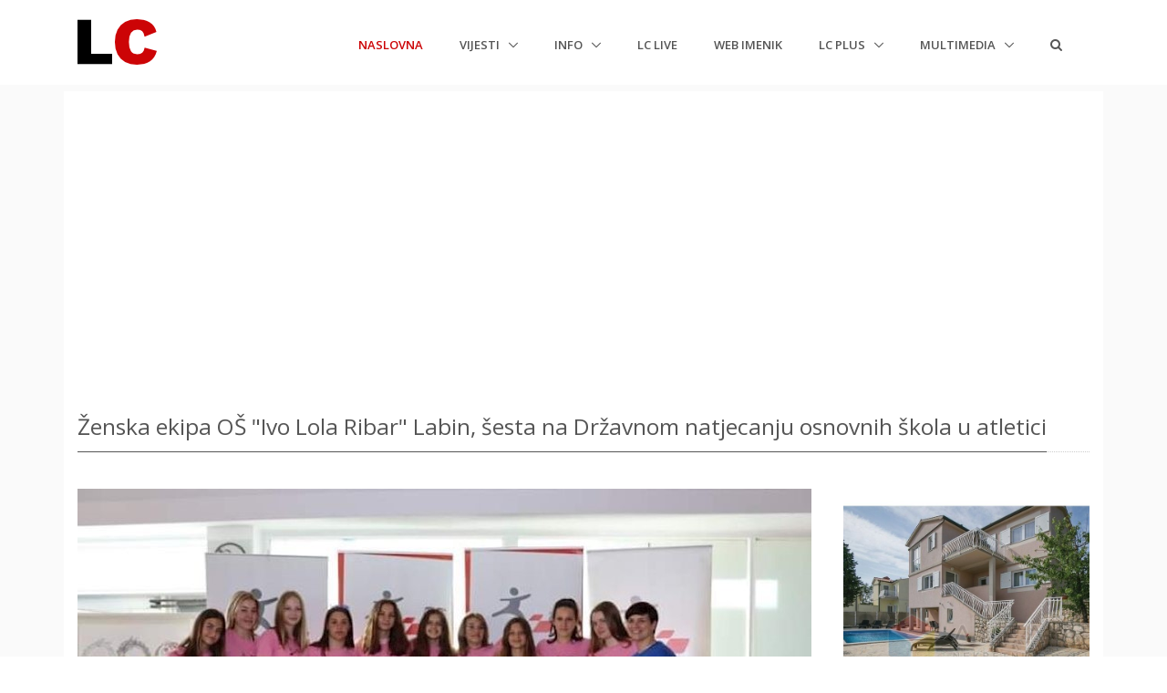

--- FILE ---
content_type: text/html; charset=utf-8
request_url: https://www.google.com/recaptcha/api2/aframe
body_size: 267
content:
<!DOCTYPE HTML><html><head><meta http-equiv="content-type" content="text/html; charset=UTF-8"></head><body><script nonce="GI_r0LBvDjye8EO1Ulj7Gw">/** Anti-fraud and anti-abuse applications only. See google.com/recaptcha */ try{var clients={'sodar':'https://pagead2.googlesyndication.com/pagead/sodar?'};window.addEventListener("message",function(a){try{if(a.source===window.parent){var b=JSON.parse(a.data);var c=clients[b['id']];if(c){var d=document.createElement('img');d.src=c+b['params']+'&rc='+(localStorage.getItem("rc::a")?sessionStorage.getItem("rc::b"):"");window.document.body.appendChild(d);sessionStorage.setItem("rc::e",parseInt(sessionStorage.getItem("rc::e")||0)+1);localStorage.setItem("rc::h",'1770124822664');}}}catch(b){}});window.parent.postMessage("_grecaptcha_ready", "*");}catch(b){}</script></body></html>